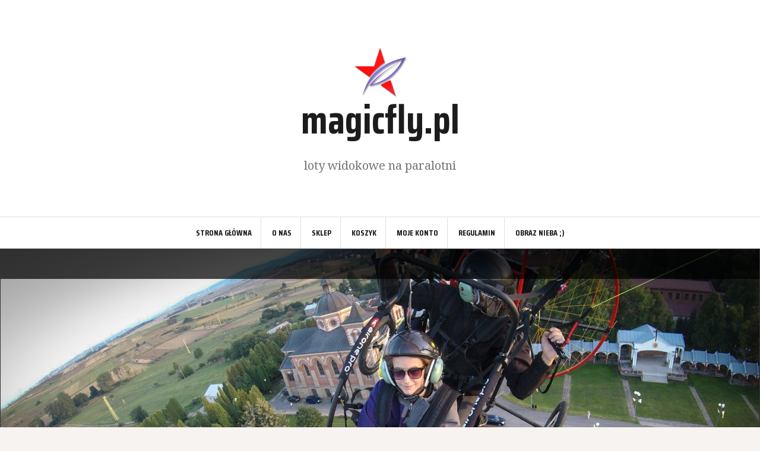

--- FILE ---
content_type: text/html; charset=UTF-8
request_url: https://magicfly.pl/img_8861/
body_size: 8546
content:
<!DOCTYPE html>
<html lang="pl-PL">
<head>
<meta charset="UTF-8">
<meta name="viewport" content="width=device-width, initial-scale=1">
<link rel="profile" href="http://gmpg.org/xfn/11">
<link rel="pingback" href="https://magicfly.pl/xmlrpc.php">

<title>IMG_8861 &#8211; magicfly.pl</title>
<meta name='robots' content='max-image-preview:large' />
	<style>img:is([sizes="auto" i], [sizes^="auto," i]) { contain-intrinsic-size: 3000px 1500px }</style>
	<link rel='dns-prefetch' href='//apm.przelewy24.pl' />
<link rel='dns-prefetch' href='//fonts.googleapis.com' />
<link rel="alternate" type="application/rss+xml" title="magicfly.pl &raquo; Kanał z wpisami" href="https://magicfly.pl/feed/" />
<link rel="alternate" type="application/rss+xml" title="magicfly.pl &raquo; Kanał z komentarzami" href="https://magicfly.pl/comments/feed/" />
<link rel="alternate" type="application/rss+xml" title="magicfly.pl &raquo; IMG_8861 Kanał z komentarzami" href="https://magicfly.pl/feed/?attachment_id=131" />
<script type="text/javascript">
/* <![CDATA[ */
window._wpemojiSettings = {"baseUrl":"https:\/\/s.w.org\/images\/core\/emoji\/15.0.3\/72x72\/","ext":".png","svgUrl":"https:\/\/s.w.org\/images\/core\/emoji\/15.0.3\/svg\/","svgExt":".svg","source":{"concatemoji":"https:\/\/magicfly.pl\/wp-includes\/js\/wp-emoji-release.min.js?ver=6.7.4"}};
/*! This file is auto-generated */
!function(i,n){var o,s,e;function c(e){try{var t={supportTests:e,timestamp:(new Date).valueOf()};sessionStorage.setItem(o,JSON.stringify(t))}catch(e){}}function p(e,t,n){e.clearRect(0,0,e.canvas.width,e.canvas.height),e.fillText(t,0,0);var t=new Uint32Array(e.getImageData(0,0,e.canvas.width,e.canvas.height).data),r=(e.clearRect(0,0,e.canvas.width,e.canvas.height),e.fillText(n,0,0),new Uint32Array(e.getImageData(0,0,e.canvas.width,e.canvas.height).data));return t.every(function(e,t){return e===r[t]})}function u(e,t,n){switch(t){case"flag":return n(e,"\ud83c\udff3\ufe0f\u200d\u26a7\ufe0f","\ud83c\udff3\ufe0f\u200b\u26a7\ufe0f")?!1:!n(e,"\ud83c\uddfa\ud83c\uddf3","\ud83c\uddfa\u200b\ud83c\uddf3")&&!n(e,"\ud83c\udff4\udb40\udc67\udb40\udc62\udb40\udc65\udb40\udc6e\udb40\udc67\udb40\udc7f","\ud83c\udff4\u200b\udb40\udc67\u200b\udb40\udc62\u200b\udb40\udc65\u200b\udb40\udc6e\u200b\udb40\udc67\u200b\udb40\udc7f");case"emoji":return!n(e,"\ud83d\udc26\u200d\u2b1b","\ud83d\udc26\u200b\u2b1b")}return!1}function f(e,t,n){var r="undefined"!=typeof WorkerGlobalScope&&self instanceof WorkerGlobalScope?new OffscreenCanvas(300,150):i.createElement("canvas"),a=r.getContext("2d",{willReadFrequently:!0}),o=(a.textBaseline="top",a.font="600 32px Arial",{});return e.forEach(function(e){o[e]=t(a,e,n)}),o}function t(e){var t=i.createElement("script");t.src=e,t.defer=!0,i.head.appendChild(t)}"undefined"!=typeof Promise&&(o="wpEmojiSettingsSupports",s=["flag","emoji"],n.supports={everything:!0,everythingExceptFlag:!0},e=new Promise(function(e){i.addEventListener("DOMContentLoaded",e,{once:!0})}),new Promise(function(t){var n=function(){try{var e=JSON.parse(sessionStorage.getItem(o));if("object"==typeof e&&"number"==typeof e.timestamp&&(new Date).valueOf()<e.timestamp+604800&&"object"==typeof e.supportTests)return e.supportTests}catch(e){}return null}();if(!n){if("undefined"!=typeof Worker&&"undefined"!=typeof OffscreenCanvas&&"undefined"!=typeof URL&&URL.createObjectURL&&"undefined"!=typeof Blob)try{var e="postMessage("+f.toString()+"("+[JSON.stringify(s),u.toString(),p.toString()].join(",")+"));",r=new Blob([e],{type:"text/javascript"}),a=new Worker(URL.createObjectURL(r),{name:"wpTestEmojiSupports"});return void(a.onmessage=function(e){c(n=e.data),a.terminate(),t(n)})}catch(e){}c(n=f(s,u,p))}t(n)}).then(function(e){for(var t in e)n.supports[t]=e[t],n.supports.everything=n.supports.everything&&n.supports[t],"flag"!==t&&(n.supports.everythingExceptFlag=n.supports.everythingExceptFlag&&n.supports[t]);n.supports.everythingExceptFlag=n.supports.everythingExceptFlag&&!n.supports.flag,n.DOMReady=!1,n.readyCallback=function(){n.DOMReady=!0}}).then(function(){return e}).then(function(){var e;n.supports.everything||(n.readyCallback(),(e=n.source||{}).concatemoji?t(e.concatemoji):e.wpemoji&&e.twemoji&&(t(e.twemoji),t(e.wpemoji)))}))}((window,document),window._wpemojiSettings);
/* ]]> */
</script>
<style id='wp-emoji-styles-inline-css' type='text/css'>

	img.wp-smiley, img.emoji {
		display: inline !important;
		border: none !important;
		box-shadow: none !important;
		height: 1em !important;
		width: 1em !important;
		margin: 0 0.07em !important;
		vertical-align: -0.1em !important;
		background: none !important;
		padding: 0 !important;
	}
</style>
<link rel='stylesheet' id='wp-block-library-css' href='https://magicfly.pl/wp-includes/css/dist/block-library/style.min.css?ver=6.7.4' type='text/css' media='all' />
<style id='classic-theme-styles-inline-css' type='text/css'>
/*! This file is auto-generated */
.wp-block-button__link{color:#fff;background-color:#32373c;border-radius:9999px;box-shadow:none;text-decoration:none;padding:calc(.667em + 2px) calc(1.333em + 2px);font-size:1.125em}.wp-block-file__button{background:#32373c;color:#fff;text-decoration:none}
</style>
<style id='global-styles-inline-css' type='text/css'>
:root{--wp--preset--aspect-ratio--square: 1;--wp--preset--aspect-ratio--4-3: 4/3;--wp--preset--aspect-ratio--3-4: 3/4;--wp--preset--aspect-ratio--3-2: 3/2;--wp--preset--aspect-ratio--2-3: 2/3;--wp--preset--aspect-ratio--16-9: 16/9;--wp--preset--aspect-ratio--9-16: 9/16;--wp--preset--color--black: #000000;--wp--preset--color--cyan-bluish-gray: #abb8c3;--wp--preset--color--white: #ffffff;--wp--preset--color--pale-pink: #f78da7;--wp--preset--color--vivid-red: #cf2e2e;--wp--preset--color--luminous-vivid-orange: #ff6900;--wp--preset--color--luminous-vivid-amber: #fcb900;--wp--preset--color--light-green-cyan: #7bdcb5;--wp--preset--color--vivid-green-cyan: #00d084;--wp--preset--color--pale-cyan-blue: #8ed1fc;--wp--preset--color--vivid-cyan-blue: #0693e3;--wp--preset--color--vivid-purple: #9b51e0;--wp--preset--gradient--vivid-cyan-blue-to-vivid-purple: linear-gradient(135deg,rgba(6,147,227,1) 0%,rgb(155,81,224) 100%);--wp--preset--gradient--light-green-cyan-to-vivid-green-cyan: linear-gradient(135deg,rgb(122,220,180) 0%,rgb(0,208,130) 100%);--wp--preset--gradient--luminous-vivid-amber-to-luminous-vivid-orange: linear-gradient(135deg,rgba(252,185,0,1) 0%,rgba(255,105,0,1) 100%);--wp--preset--gradient--luminous-vivid-orange-to-vivid-red: linear-gradient(135deg,rgba(255,105,0,1) 0%,rgb(207,46,46) 100%);--wp--preset--gradient--very-light-gray-to-cyan-bluish-gray: linear-gradient(135deg,rgb(238,238,238) 0%,rgb(169,184,195) 100%);--wp--preset--gradient--cool-to-warm-spectrum: linear-gradient(135deg,rgb(74,234,220) 0%,rgb(151,120,209) 20%,rgb(207,42,186) 40%,rgb(238,44,130) 60%,rgb(251,105,98) 80%,rgb(254,248,76) 100%);--wp--preset--gradient--blush-light-purple: linear-gradient(135deg,rgb(255,206,236) 0%,rgb(152,150,240) 100%);--wp--preset--gradient--blush-bordeaux: linear-gradient(135deg,rgb(254,205,165) 0%,rgb(254,45,45) 50%,rgb(107,0,62) 100%);--wp--preset--gradient--luminous-dusk: linear-gradient(135deg,rgb(255,203,112) 0%,rgb(199,81,192) 50%,rgb(65,88,208) 100%);--wp--preset--gradient--pale-ocean: linear-gradient(135deg,rgb(255,245,203) 0%,rgb(182,227,212) 50%,rgb(51,167,181) 100%);--wp--preset--gradient--electric-grass: linear-gradient(135deg,rgb(202,248,128) 0%,rgb(113,206,126) 100%);--wp--preset--gradient--midnight: linear-gradient(135deg,rgb(2,3,129) 0%,rgb(40,116,252) 100%);--wp--preset--font-size--small: 13px;--wp--preset--font-size--medium: 20px;--wp--preset--font-size--large: 36px;--wp--preset--font-size--x-large: 42px;--wp--preset--spacing--20: 0.44rem;--wp--preset--spacing--30: 0.67rem;--wp--preset--spacing--40: 1rem;--wp--preset--spacing--50: 1.5rem;--wp--preset--spacing--60: 2.25rem;--wp--preset--spacing--70: 3.38rem;--wp--preset--spacing--80: 5.06rem;--wp--preset--shadow--natural: 6px 6px 9px rgba(0, 0, 0, 0.2);--wp--preset--shadow--deep: 12px 12px 50px rgba(0, 0, 0, 0.4);--wp--preset--shadow--sharp: 6px 6px 0px rgba(0, 0, 0, 0.2);--wp--preset--shadow--outlined: 6px 6px 0px -3px rgba(255, 255, 255, 1), 6px 6px rgba(0, 0, 0, 1);--wp--preset--shadow--crisp: 6px 6px 0px rgba(0, 0, 0, 1);}:where(.is-layout-flex){gap: 0.5em;}:where(.is-layout-grid){gap: 0.5em;}body .is-layout-flex{display: flex;}.is-layout-flex{flex-wrap: wrap;align-items: center;}.is-layout-flex > :is(*, div){margin: 0;}body .is-layout-grid{display: grid;}.is-layout-grid > :is(*, div){margin: 0;}:where(.wp-block-columns.is-layout-flex){gap: 2em;}:where(.wp-block-columns.is-layout-grid){gap: 2em;}:where(.wp-block-post-template.is-layout-flex){gap: 1.25em;}:where(.wp-block-post-template.is-layout-grid){gap: 1.25em;}.has-black-color{color: var(--wp--preset--color--black) !important;}.has-cyan-bluish-gray-color{color: var(--wp--preset--color--cyan-bluish-gray) !important;}.has-white-color{color: var(--wp--preset--color--white) !important;}.has-pale-pink-color{color: var(--wp--preset--color--pale-pink) !important;}.has-vivid-red-color{color: var(--wp--preset--color--vivid-red) !important;}.has-luminous-vivid-orange-color{color: var(--wp--preset--color--luminous-vivid-orange) !important;}.has-luminous-vivid-amber-color{color: var(--wp--preset--color--luminous-vivid-amber) !important;}.has-light-green-cyan-color{color: var(--wp--preset--color--light-green-cyan) !important;}.has-vivid-green-cyan-color{color: var(--wp--preset--color--vivid-green-cyan) !important;}.has-pale-cyan-blue-color{color: var(--wp--preset--color--pale-cyan-blue) !important;}.has-vivid-cyan-blue-color{color: var(--wp--preset--color--vivid-cyan-blue) !important;}.has-vivid-purple-color{color: var(--wp--preset--color--vivid-purple) !important;}.has-black-background-color{background-color: var(--wp--preset--color--black) !important;}.has-cyan-bluish-gray-background-color{background-color: var(--wp--preset--color--cyan-bluish-gray) !important;}.has-white-background-color{background-color: var(--wp--preset--color--white) !important;}.has-pale-pink-background-color{background-color: var(--wp--preset--color--pale-pink) !important;}.has-vivid-red-background-color{background-color: var(--wp--preset--color--vivid-red) !important;}.has-luminous-vivid-orange-background-color{background-color: var(--wp--preset--color--luminous-vivid-orange) !important;}.has-luminous-vivid-amber-background-color{background-color: var(--wp--preset--color--luminous-vivid-amber) !important;}.has-light-green-cyan-background-color{background-color: var(--wp--preset--color--light-green-cyan) !important;}.has-vivid-green-cyan-background-color{background-color: var(--wp--preset--color--vivid-green-cyan) !important;}.has-pale-cyan-blue-background-color{background-color: var(--wp--preset--color--pale-cyan-blue) !important;}.has-vivid-cyan-blue-background-color{background-color: var(--wp--preset--color--vivid-cyan-blue) !important;}.has-vivid-purple-background-color{background-color: var(--wp--preset--color--vivid-purple) !important;}.has-black-border-color{border-color: var(--wp--preset--color--black) !important;}.has-cyan-bluish-gray-border-color{border-color: var(--wp--preset--color--cyan-bluish-gray) !important;}.has-white-border-color{border-color: var(--wp--preset--color--white) !important;}.has-pale-pink-border-color{border-color: var(--wp--preset--color--pale-pink) !important;}.has-vivid-red-border-color{border-color: var(--wp--preset--color--vivid-red) !important;}.has-luminous-vivid-orange-border-color{border-color: var(--wp--preset--color--luminous-vivid-orange) !important;}.has-luminous-vivid-amber-border-color{border-color: var(--wp--preset--color--luminous-vivid-amber) !important;}.has-light-green-cyan-border-color{border-color: var(--wp--preset--color--light-green-cyan) !important;}.has-vivid-green-cyan-border-color{border-color: var(--wp--preset--color--vivid-green-cyan) !important;}.has-pale-cyan-blue-border-color{border-color: var(--wp--preset--color--pale-cyan-blue) !important;}.has-vivid-cyan-blue-border-color{border-color: var(--wp--preset--color--vivid-cyan-blue) !important;}.has-vivid-purple-border-color{border-color: var(--wp--preset--color--vivid-purple) !important;}.has-vivid-cyan-blue-to-vivid-purple-gradient-background{background: var(--wp--preset--gradient--vivid-cyan-blue-to-vivid-purple) !important;}.has-light-green-cyan-to-vivid-green-cyan-gradient-background{background: var(--wp--preset--gradient--light-green-cyan-to-vivid-green-cyan) !important;}.has-luminous-vivid-amber-to-luminous-vivid-orange-gradient-background{background: var(--wp--preset--gradient--luminous-vivid-amber-to-luminous-vivid-orange) !important;}.has-luminous-vivid-orange-to-vivid-red-gradient-background{background: var(--wp--preset--gradient--luminous-vivid-orange-to-vivid-red) !important;}.has-very-light-gray-to-cyan-bluish-gray-gradient-background{background: var(--wp--preset--gradient--very-light-gray-to-cyan-bluish-gray) !important;}.has-cool-to-warm-spectrum-gradient-background{background: var(--wp--preset--gradient--cool-to-warm-spectrum) !important;}.has-blush-light-purple-gradient-background{background: var(--wp--preset--gradient--blush-light-purple) !important;}.has-blush-bordeaux-gradient-background{background: var(--wp--preset--gradient--blush-bordeaux) !important;}.has-luminous-dusk-gradient-background{background: var(--wp--preset--gradient--luminous-dusk) !important;}.has-pale-ocean-gradient-background{background: var(--wp--preset--gradient--pale-ocean) !important;}.has-electric-grass-gradient-background{background: var(--wp--preset--gradient--electric-grass) !important;}.has-midnight-gradient-background{background: var(--wp--preset--gradient--midnight) !important;}.has-small-font-size{font-size: var(--wp--preset--font-size--small) !important;}.has-medium-font-size{font-size: var(--wp--preset--font-size--medium) !important;}.has-large-font-size{font-size: var(--wp--preset--font-size--large) !important;}.has-x-large-font-size{font-size: var(--wp--preset--font-size--x-large) !important;}
:where(.wp-block-post-template.is-layout-flex){gap: 1.25em;}:where(.wp-block-post-template.is-layout-grid){gap: 1.25em;}
:where(.wp-block-columns.is-layout-flex){gap: 2em;}:where(.wp-block-columns.is-layout-grid){gap: 2em;}
:root :where(.wp-block-pullquote){font-size: 1.5em;line-height: 1.6;}
</style>
<link rel='stylesheet' id='woocommerce-layout-css' href='https://magicfly.pl/wp-content/plugins/woocommerce/assets/css/woocommerce-layout.css?ver=8.2.4' type='text/css' media='all' />
<link rel='stylesheet' id='woocommerce-smallscreen-css' href='https://magicfly.pl/wp-content/plugins/woocommerce/assets/css/woocommerce-smallscreen.css?ver=8.2.4' type='text/css' media='only screen and (max-width: 768px)' />
<link rel='stylesheet' id='woocommerce-general-css' href='https://magicfly.pl/wp-content/plugins/woocommerce/assets/css/woocommerce.css?ver=8.2.4' type='text/css' media='all' />
<style id='woocommerce-inline-inline-css' type='text/css'>
.woocommerce form .form-row .required { visibility: visible; }
</style>
<link rel='stylesheet' id='p24-styles-css' href='https://magicfly.pl/wp-content/plugins/woo-przelewy24/assets/css/styles.css?ver=1.0.6' type='text/css' media='all' />
<link rel='stylesheet' id='amadeus-bootstrap-css' href='https://magicfly.pl/wp-content/themes/amadeus/css/bootstrap/css/bootstrap.min.css?ver=1' type='text/css' media='all' />
<link rel='stylesheet' id='amadeus-body-fonts-css' href='//fonts.googleapis.com/css?family=Noto+Serif%3A400%2C700%2C400italic%2C700italic&#038;ver=6.7.4' type='text/css' media='all' />
<link rel='stylesheet' id='amadeus-headings-fonts-css' href='//fonts.googleapis.com/css?family=Saira+Condensed%3A400%2C700&#038;ver=6.7.4' type='text/css' media='all' />
<link rel='stylesheet' id='amadeus-style-css' href='https://magicfly.pl/wp-content/themes/amadeus/style.css?ver=6.7.4' type='text/css' media='all' />
<style id='amadeus-style-inline-css' type='text/css'>
.site-branding { padding:75px 0; }
.header-image { height:345px; }
@media only screen and (max-width: 1024px) { .header-image { height:650px; } }
.site-logo { max-width:90px; }
.custom-logo { max-width:90px; }
body, .widget a { color:#4c4c4c}
.social-navigation { background-color:#fff}
.social-navigation li a::before { background-color:#1c1c1c}
.branding-wrapper { background-color:#fff}
.main-navigation { background-color:#fff}
.main-navigation a { color:#1c1c1c !important;}
.site-title a, .site-title a:hover { color:#1c1c1c !important;}
.site-description { color:#767676}
.entry-title, .entry-title a { color:#1c1c1c !important;}
.entry-meta, .entry-meta a, .entry-footer, .entry-footer a { color:#9d9d9d !important;}
.site-footer, .footer-widget-area { background-color:#fff}
body { font-family:'Saira Condensed', serif;}
h1, h2, h3, h4, h5, h6 { font-family:'Saira Condensed', sans-serif;;}
.site-title { font-size:67px; }
.site-description { font-size:20px; }
h1 { font-size:40px; }
h2 { font-size:32px; }
h3 { font-size:22px; }
h4 { font-size:20px; }
h5 { font-size:20px; }
h6 { font-size:11px; }
body { font-size:16px; }

</style>
<link rel='stylesheet' id='amadeus-font-awesome-css' href='https://magicfly.pl/wp-content/themes/amadeus/fonts/font-awesome.min.css?ver=6.7.4' type='text/css' media='all' />
<script type="text/javascript" src="https://magicfly.pl/wp-includes/js/dist/vendor/react.min.js?ver=18.3.1.1" id="react-js"></script>
<script type="text/javascript" src="https://magicfly.pl/wp-includes/js/dist/vendor/react-jsx-runtime.min.js?ver=18.3.1" id="react-jsx-runtime-js"></script>
<script type="text/javascript" src="https://magicfly.pl/wp-content/plugins/woo-przelewy24/assets/blocks/block-p24-installments/frontend.js?ver=4db0323ec3073660f1b1" id="przelewy24-installments-script-js"></script>
<script type="text/javascript" src="https://magicfly.pl/wp-includes/js/jquery/jquery.min.js?ver=3.7.1" id="jquery-core-js"></script>
<script type="text/javascript" src="https://magicfly.pl/wp-includes/js/jquery/jquery-migrate.min.js?ver=3.4.1" id="jquery-migrate-js"></script>
<script type="text/javascript" src="https://magicfly.pl/wp-content/themes/amadeus/js/parallax.min.js?ver=1" id="amadeus-parallax-js"></script>
<script type="text/javascript" src="https://magicfly.pl/wp-content/themes/amadeus/js/jquery.slicknav.min.js?ver=1" id="amadeus-slicknav-js"></script>
<script type="text/javascript" src="https://magicfly.pl/wp-content/themes/amadeus/js/jquery.fitvids.min.js?ver=1" id="amadeus-fitvids-js"></script>
<script type="text/javascript" src="https://magicfly.pl/wp-content/themes/amadeus/js/scripts.js?ver=1" id="amadeus-scripts-js"></script>
<script type="text/javascript" id="wc-settings-dep-in-header-js-after">
/* <![CDATA[ */
console.warn( "Scripts that have a dependency on [wc-settings] must be loaded in the footer, p24-online-payments-block was registered to load in the header, but has been switched to load in the footer instead. See https://github.com/woocommerce/woocommerce-gutenberg-products-block/pull/5059" );
/* ]]> */
</script>
<link rel="https://api.w.org/" href="https://magicfly.pl/wp-json/" /><link rel="alternate" title="JSON" type="application/json" href="https://magicfly.pl/wp-json/wp/v2/media/131" /><link rel="EditURI" type="application/rsd+xml" title="RSD" href="https://magicfly.pl/xmlrpc.php?rsd" />
<meta name="generator" content="WordPress 6.7.4" />
<meta name="generator" content="WooCommerce 8.2.4" />
<link rel='shortlink' href='https://magicfly.pl/?p=131' />
<link rel="alternate" title="oEmbed (JSON)" type="application/json+oembed" href="https://magicfly.pl/wp-json/oembed/1.0/embed?url=https%3A%2F%2Fmagicfly.pl%2Fimg_8861%2F" />
<link rel="alternate" title="oEmbed (XML)" type="text/xml+oembed" href="https://magicfly.pl/wp-json/oembed/1.0/embed?url=https%3A%2F%2Fmagicfly.pl%2Fimg_8861%2F&#038;format=xml" />
<!-- Enter your scripts here --><!--[if lt IE 9]>
<script src="https://magicfly.pl/wp-content/themes/amadeus/js/html5shiv.js"></script>
<![endif]-->
	<noscript><style>.woocommerce-product-gallery{ opacity: 1 !important; }</style></noscript>
				<style type="text/css">
				.header-image {
					background: url(https://magicfly.pl/wp-content/uploads/2018/01/cropped-tlo_tn-3.jpg) no-repeat;
					background-position: center top;
					background-attachment: fixed;
					background-size: cover;
				}
			</style>
			<link rel="icon" href="https://magicfly.pl/wp-content/uploads/2018/04/MagicFly_logo150-100x100.png" sizes="32x32" />
<link rel="icon" href="https://magicfly.pl/wp-content/uploads/2018/04/MagicFly_logo150.png" sizes="192x192" />
<link rel="apple-touch-icon" href="https://magicfly.pl/wp-content/uploads/2018/04/MagicFly_logo150.png" />
<meta name="msapplication-TileImage" content="https://magicfly.pl/wp-content/uploads/2018/04/MagicFly_logo150.png" />
</head>

<body class="attachment attachment-template-default single single-attachment postid-131 attachmentid-131 attachment-jpeg wp-custom-logo theme-amadeus woocommerce-no-js metaslider-plugin">
<div id="page" class="hfeed site">
	<a class="skip-link screen-reader-text" href="#content">Przeskocz do treści</a>

	<header id="masthead" class="site-header clearfix" role="banner">

			

				

		<div class="branding-wrapper">
			<div class="container">
				<div class="site-branding">
					<a href="https://magicfly.pl/" class="custom-logo-link" rel="home"><img width="150" height="150" src="https://magicfly.pl/wp-content/uploads/2018/04/MagicFly_logo150.png" class="custom-logo" alt="magicfly.pl" decoding="async" srcset="https://magicfly.pl/wp-content/uploads/2018/04/MagicFly_logo150.png 150w, https://magicfly.pl/wp-content/uploads/2018/04/MagicFly_logo150-100x100.png 100w" sizes="(max-width: 150px) 100vw, 150px" /></a>
						<h1 class="site-title"><a href="https://magicfly.pl/" rel="home">magicfly.pl</a></h1>
						<h2 class="site-description">loty widokowe na paralotni</h2>

										</div><!-- .site-branding -->
			</div>
		</div>

				<nav id="site-navigation" class="main-navigation" role="navigation">
			<div class="container">
			<div class="menu-top-menu-container"><ul id="primary-menu" class="menu"><li id="menu-item-21" class="menu-item menu-item-type-custom menu-item-object-custom menu-item-21"><a>Strona główna</a></li>
<li id="menu-item-22" class="menu-item menu-item-type-post_type menu-item-object-page menu-item-22"><a href="https://magicfly.pl/about/">O nas</a></li>
<li id="menu-item-51" class="menu-item menu-item-type-post_type menu-item-object-page menu-item-51"><a href="https://magicfly.pl/sklep/">Sklep</a></li>
<li id="menu-item-53" class="menu-item menu-item-type-post_type menu-item-object-page menu-item-53"><a href="https://magicfly.pl/cart/">Koszyk</a></li>
<li id="menu-item-57" class="menu-item menu-item-type-post_type menu-item-object-page menu-item-57"><a href="https://magicfly.pl/my-account/">Moje konto</a></li>
<li id="menu-item-43" class="menu-item menu-item-type-post_type menu-item-object-page menu-item-privacy-policy menu-item-43"><a rel="privacy-policy" href="https://magicfly.pl/contact/">Regulamin</a></li>
<li id="menu-item-407" class="menu-item menu-item-type-post_type menu-item-object-page menu-item-407"><a href="https://magicfly.pl/niebo-online/">Obraz nieba ;)</a></li>
</ul></div>			</div>
		</nav><!-- #site-navigation -->
		<nav class="mobile-nav"></nav>
		
	</header><!-- #masthead -->

	<div class="header-slider"><div class="slider-wrapper theme-bar"><div class="ribbon"></div><div id="nivoslider-EfTUB-217" class="nivoSlider"><img src="https://magicfly.pl/wp-content/uploads/2018/01/MagicFly.jpg" alt="" /><img src="https://magicfly.pl/wp-content/uploads/2018/01/MagicFly-3.jpg" alt="" /><img src="https://magicfly.pl/wp-content/uploads/2018/01/MagicFly-4.jpg" alt="" /><img src="https://magicfly.pl/wp-content/uploads/2018/01/MagicFly-5.jpg" alt="" /><img src="https://magicfly.pl/wp-content/uploads/2018/01/MagicFly-6.jpg" alt="" /><img src="https://magicfly.pl/wp-content/uploads/2018/01/MagicFly-7.jpg" alt="" /><img src="https://magicfly.pl/wp-content/uploads/2018/01/MagicFly-8.jpg" alt="" /><img src="https://magicfly.pl/wp-content/uploads/2018/01/MagicFly-9.jpg" alt="" /><img src="https://magicfly.pl/wp-content/uploads/2018/01/MagicFly-10.jpg" alt="" /><img src="https://magicfly.pl/wp-content/uploads/2018/01/MagicFly-11.jpg" alt="" /><img src="https://magicfly.pl/wp-content/uploads/2018/01/MagicFly-12.jpg" alt="" /><img src="https://magicfly.pl/wp-content/uploads/2018/01/MagicFly-13.jpg" alt="" /><img src="https://magicfly.pl/wp-content/uploads/2018/01/MagicFly-15.jpg" alt="" /><img src="https://magicfly.pl/wp-content/uploads/2018/01/MagicFly-16.jpg" alt="" /><img src="https://magicfly.pl/wp-content/uploads/2018/01/MagicFly-17.jpg" alt="" /><img src="https://magicfly.pl/wp-content/uploads/2018/01/MagicFly-18.jpg" alt="" /><img src="https://magicfly.pl/wp-content/uploads/2018/01/MagicFly-19.jpg" alt="" /><img src="https://magicfly.pl/wp-content/uploads/2018/01/MagicFly-20.jpg" alt="" /><img src="https://magicfly.pl/wp-content/uploads/2018/01/MagicFly-21.jpg" alt="" /><img src="https://magicfly.pl/wp-content/uploads/2018/01/MagicFly-22.jpg" alt="" /><img src="https://magicfly.pl/wp-content/uploads/2018/01/MagicFly-23.jpg" alt="" /><img src="https://magicfly.pl/wp-content/uploads/2018/01/MagicFly-24.jpg" alt="" /><img src="https://magicfly.pl/wp-content/uploads/2018/01/MagicFly-25.jpg" alt="" /><img src="https://magicfly.pl/wp-content/uploads/2018/01/MagicFly-26.jpg" alt="" /><img src="https://magicfly.pl/wp-content/uploads/2018/01/MagicFly-27.jpg" alt="" /><img src="https://magicfly.pl/wp-content/uploads/2018/01/MagicFly-28.jpg" alt="" /><img src="https://magicfly.pl/wp-content/uploads/2018/01/MagicFly-29.jpg" alt="" /><img src="https://magicfly.pl/wp-content/uploads/2018/01/MagicFly-31.jpg" alt="" /><img src="https://magicfly.pl/wp-content/uploads/2018/01/MagicFly-32.jpg" alt="" /><img src="https://magicfly.pl/wp-content/uploads/2018/01/MagicFly-33.jpg" alt="" /><img src="https://magicfly.pl/wp-content/uploads/2018/01/MagicFly-36.jpg" alt="" /><img src="https://magicfly.pl/wp-content/uploads/2018/01/MagicFly-37.jpg" alt="" /><img src="https://magicfly.pl/wp-content/uploads/2018/01/MagicFly-39.jpg" alt="" /><img src="https://magicfly.pl/wp-content/uploads/2018/01/MagicFly-40.jpg" alt="" /><img src="https://magicfly.pl/wp-content/uploads/2018/01/MagicFly-41.jpg" alt="" /><img src="https://magicfly.pl/wp-content/uploads/2018/01/MagicFly-43.jpg" alt="" /><img src="https://magicfly.pl/wp-content/uploads/2018/01/MagicFly-45.jpg" alt="" /><img src="https://magicfly.pl/wp-content/uploads/2018/01/MagicFly-46.jpg" alt="" /><img src="https://magicfly.pl/wp-content/uploads/2018/01/MagicFly-2-1.jpg" alt="" /><img src="https://magicfly.pl/wp-content/uploads/2018/01/MagicFly-38-1.jpg" alt="" /></div></div><script type="text/javascript">
window.onload = function(){
    jQuery("#nivoslider-EfTUB-217").nivoSlider({
        effect:"fade",
        slices:10,
        boxCols:8,
        boxRows:4,
        animSpeed:500,
        pauseTime:3500,
        startSlide:19,
        directionNav:false,
        controlNav:false,
        controlNavThumbs:false,
        pauseOnHover:false,
        manualAdvance:false
    });
};
</script>
</div>
	<div id="content" class="site-content container">

	<div id="primary" class="content-area">
		<main id="main" class="site-main" role="main">

		
			
<article id="post-131" class="post-131 attachment type-attachment status-inherit hentry">
		

	<div class="post-inner">	
		<header class="entry-header">
			<h1 class="entry-title">IMG_8861</h1>
			<div class="entry-meta">
				<span class="posted-on"><a href="https://magicfly.pl/img_8861/" rel="bookmark"><time class="entry-date published updated" datetime="2017-11-27T13:59:37+01:00">27 listopada, 2017</time></a></span><span class="byline"> <span class="author vcard"><a class="url fn n" href="https://magicfly.pl/author/gnap/">Marcin Gnap</a></span></span>			</div><!-- .entry-meta -->
		</header><!-- .entry-header -->

		<div class="entry-content">
			<p class="attachment"><a href='https://magicfly.pl/wp-content/uploads/2017/11/IMG_8861.jpg'><img fetchpriority="high" decoding="async" width="300" height="200" src="https://magicfly.pl/wp-content/uploads/2017/11/IMG_8861-300x200.jpg" class="attachment-medium size-medium" alt="" srcset="https://magicfly.pl/wp-content/uploads/2017/11/IMG_8861-300x200.jpg 300w, https://magicfly.pl/wp-content/uploads/2017/11/IMG_8861-768x512.jpg 768w, https://magicfly.pl/wp-content/uploads/2017/11/IMG_8861-1024x683.jpg 1024w, https://magicfly.pl/wp-content/uploads/2017/11/IMG_8861-830x553.jpg 830w, https://magicfly.pl/wp-content/uploads/2017/11/IMG_8861-230x153.jpg 230w, https://magicfly.pl/wp-content/uploads/2017/11/IMG_8861-350x233.jpg 350w, https://magicfly.pl/wp-content/uploads/2017/11/IMG_8861-480x320.jpg 480w" sizes="(max-width: 300px) 100vw, 300px" /></a></p>
					</div><!-- .entry-content -->

		<footer class="entry-footer">
					</footer><!-- .entry-footer -->
	</div>	
</article><!-- #post-## -->

			
	<nav class="navigation post-navigation" aria-label="Wpisy">
		<h2 class="screen-reader-text">Nawigacja wpisu</h2>
		<div class="nav-links"><div class="nav-previous"><a href="https://magicfly.pl/img_8861/" rel="prev">IMG_8861</a></div></div>
	</nav>
			
<div id="comments" class="comments-area">

	
	
		<div id="respond" class="comment-respond">
		<h3 id="reply-title" class="comment-reply-title">Dodaj komentarz <small><a rel="nofollow" id="cancel-comment-reply-link" href="/img_8861/#respond" style="display:none;">Anuluj pisanie odpowiedzi</a></small></h3><form action="https://magicfly.pl/wp-comments-post.php" method="post" id="commentform" class="comment-form" novalidate><p class="comment-notes"><span id="email-notes">Twój adres e-mail nie zostanie opublikowany.</span> <span class="required-field-message">Wymagane pola są oznaczone <span class="required">*</span></span></p><p class="comment-form-comment"><label for="comment">Komentarz <span class="required">*</span></label> <textarea id="comment" name="comment" cols="45" rows="8" maxlength="65525" required></textarea></p><p class="comment-form-author"><label for="author">Nazwa <span class="required">*</span></label> <input id="author" name="author" type="text" value="" size="30" maxlength="245" autocomplete="name" required /></p>
<p class="comment-form-email"><label for="email">E-mail <span class="required">*</span></label> <input id="email" name="email" type="email" value="" size="30" maxlength="100" aria-describedby="email-notes" autocomplete="email" required /></p>
<p class="comment-form-url"><label for="url">Witryna internetowa</label> <input id="url" name="url" type="url" value="" size="30" maxlength="200" autocomplete="url" /></p>
<p class="comment-form-cookies-consent"><input id="wp-comment-cookies-consent" name="wp-comment-cookies-consent" type="checkbox" value="yes" /> <label for="wp-comment-cookies-consent">Zapamiętaj moje dane w tej przeglądarce podczas pisania kolejnych komentarzy.</label></p>
<p class="form-submit"><input name="submit" type="submit" id="submit" class="submit" value="Opublikuj komentarz" /> <input type='hidden' name='comment_post_ID' value='131' id='comment_post_ID' />
<input type='hidden' name='comment_parent' id='comment_parent' value='0' />
</p></form>	</div><!-- #respond -->
	
</div><!-- #comments -->

		
		</main><!-- #main -->
	</div><!-- #primary -->


<div id="secondary" class="widget-area" role="complementary">
	<aside id="text-6" class="widget widget_text"><h4 class="widget-title">Kontakt</h4>			<div class="textwidget"><p><strong>Adres</strong><br />
Magic Fly<br />
ul. Jana Pawła II 34<br />
38-430 Targowiska</p>
<p><strong>Kontakt<br />
</strong>tel. +48 601068170<br />
email: marcin@magicfly.pl</p>
</div>
		</aside></div><!-- #secondary -->

	</div><!-- #content -->

	
	<footer id="colophon" class="site-footer" role="contentinfo">
		<div class="scroll-container">
			<a href="#" class="scrolltop"><i class="fa fa-chevron-up"></i></a>
		</div>
		<div class="site-info container">
			<a href="http://pl.wordpress.org/" rel="nofollow">Dumnie wspierane przez WordPressa</a><span class="sep"> | </span>Szablon: <a href="http://themeisle.com/themes/amadeus/" rel="nofollow">Amadeus</a> by Themeisle.		</div><!-- .site-info -->
	</footer><!-- #colophon -->
</div><!-- #page -->

<!-- Enter your scripts here -->	<script type="text/javascript">
		(function () {
			var c = document.body.className;
			c = c.replace(/woocommerce-no-js/, 'woocommerce-js');
			document.body.className = c;
		})();
	</script>
	<link rel='stylesheet' id='nivo-ns-nivoslider-css' href='https://magicfly.pl/wp-content/plugins/nivo-slider-lite/assets/css/nivo-slider.css?ver=2.3.1' type='text/css' media='all' />
<link rel='stylesheet' id='nivoslider-theme-bar-css' href='https://magicfly.pl/wp-content/plugins/nivo-slider-lite/assets/themes/bar/bar.css?ver=2.3.1' type='text/css' media='all' />
<script type="text/javascript" src="https://magicfly.pl/wp-content/plugins/woocommerce/assets/js/jquery-blockui/jquery.blockUI.min.js?ver=2.7.0-wc.8.2.4" id="jquery-blockui-js"></script>
<script type="text/javascript" id="wc-add-to-cart-js-extra">
/* <![CDATA[ */
var wc_add_to_cart_params = {"ajax_url":"\/wp-admin\/admin-ajax.php","wc_ajax_url":"\/?wc-ajax=%%endpoint%%","i18n_view_cart":"View cart","cart_url":"https:\/\/magicfly.pl\/cart\/","is_cart":"","cart_redirect_after_add":"no"};
/* ]]> */
</script>
<script type="text/javascript" src="https://magicfly.pl/wp-content/plugins/woocommerce/assets/js/frontend/add-to-cart.min.js?ver=8.2.4" id="wc-add-to-cart-js"></script>
<script type="text/javascript" src="https://magicfly.pl/wp-content/plugins/woocommerce/assets/js/js-cookie/js.cookie.min.js?ver=2.1.4-wc.8.2.4" id="js-cookie-js"></script>
<script type="text/javascript" id="woocommerce-js-extra">
/* <![CDATA[ */
var woocommerce_params = {"ajax_url":"\/wp-admin\/admin-ajax.php","wc_ajax_url":"\/?wc-ajax=%%endpoint%%"};
/* ]]> */
</script>
<script type="text/javascript" src="https://magicfly.pl/wp-content/plugins/woocommerce/assets/js/frontend/woocommerce.min.js?ver=8.2.4" id="woocommerce-js"></script>
<script type="text/javascript" id="p24-installments-js-extra">
/* <![CDATA[ */
var p24InstallmentsData = [];
/* ]]> */
</script>
<script type="application/javascript" src="https://apm.przelewy24.pl/installments/installment-calculator-app.umd.sdk.js?ver=1.0.6" id="p24-installments"></script><script type="text/javascript" src="https://magicfly.pl/wp-includes/js/dist/html-entities.min.js?ver=2cd3358363e0675638fb" id="wp-html-entities-js"></script>
<script type="text/javascript" src="https://magicfly.pl/wp-content/plugins/woo-przelewy24/assets/js/block-checkout.js?ver=1.0.6" id="p24-block-checkout-js"></script>
<script type="text/javascript" src="https://magicfly.pl/wp-content/plugins/woo-przelewy24/assets/js/online-payments.bundle.js?ver=1.0.6" id="p24-online-payments-js"></script>
<script type="text/javascript" src="https://magicfly.pl/wp-content/themes/amadeus/js/navigation.js?ver=20120206" id="amadeus-navigation-js"></script>
<script type="text/javascript" src="https://magicfly.pl/wp-content/themes/amadeus/js/skip-link-focus-fix.js?ver=20130115" id="amadeus-skip-link-focus-fix-js"></script>
<script type="text/javascript" src="https://magicfly.pl/wp-includes/js/comment-reply.min.js?ver=6.7.4" id="comment-reply-js" async="async" data-wp-strategy="async"></script>
<script type="text/javascript" src="https://magicfly.pl/wp-content/plugins/nivo-slider-lite/assets/js/jquery.nivo.slider.pack.js?ver=2.3.1" id="nivo-ns-nivoslider-js"></script>

</body>
</html>


--- FILE ---
content_type: application/javascript
request_url: https://magicfly.pl/wp-content/plugins/woo-przelewy24/assets/blocks/block-p24-installments/frontend.js?ver=4db0323ec3073660f1b1
body_size: 488
content:
(()=>{"use strict";const t=JSON.parse('{"$schema":"https://schemas.wp.org/trunk/block.json","apiVersion":2,"name":"przelewy24/installments","version":"1.0.0","title":"P24 installments","category":"woocommerce","parent":["woocommerce/checkout-shipping-address-block"],"attributes":{"lock":{"type":"object","default":{"remove":true,"move":true}}},"textdomain":"przelewy24","script":"file:./frontend.js","editorScript":"file:./index.js"}'),e=class{constructor(t){this.config=t,t.show&&window.InstallmentCalculatorApp&&this.init()}async init(){const{config:t,widgetType:e,showSimulator:n}=this.config,i=new window.InstallmentCalculatorApp(t);if((await i.create(`${e}-widget`)).render("p24_installment_widget"),n){const t=await i.create("calculator-modal"),e=document.getElementById("p24_installment_widget");t.render("p24_installment_modal"),e&&e.addEventListener("click",(()=>{const t=document.getElementById("installment-calculator-modal");t&&(t.style.display="block")}))}}},n=window.ReactJSXRuntime;if(window?.wc){const{registerCheckoutBlock:i}=wc.blocksCheckout,{useEffect:l}=wp.element,{getSetting:s}=wc.wcSettings,o=s("p24-installments_data",{});i({metadata:t,component:()=>(l((()=>{new e(o)}),[]),(0,n.jsxs)("div",{id:"p24_installment",children:[(0,n.jsx)("div",{id:"p24_installment_widget"}),o.showSimulator&&(0,n.jsx)("div",{id:"p24_installment_modal"})]}))})}})();